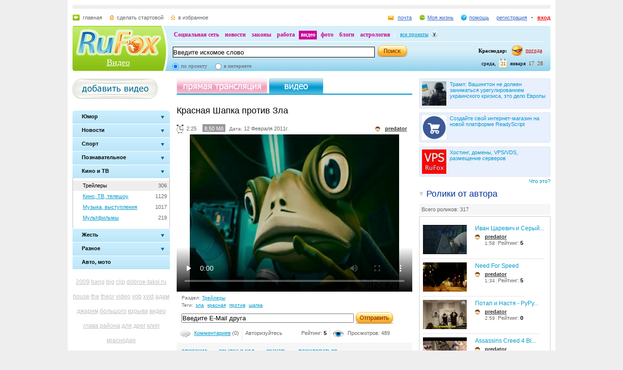

--- FILE ---
content_type: text/html; charset=utf-8
request_url: https://videos.rufox.ru/code/4df9b811bed7c17c374072a84f783131/484/323/
body_size: 869
content:
<!DOCTYPE HTML PUBLIC "-//W3C//DTD HTML 4.01//EN" "http://www.w3.org/TR/html4/strict.dtd">
<html>
<head>

<meta name="keywords" content="">
<meta name="description" content="">

<title></title>
	
	<link href="/favicon.ico" rel="shortcut icon" />
    <script language="javascript">AC_FL_RunContent = 0;</script>
    <script src="/js/AC_RunActiveContent.js?v=89" language="javascript"></script>	

    <script type="text/javascript" src="/js/jquery-1.3.2.js?v=89"></script>
    <script type="text/javascript" src="/js/swfobject.js?v=89"></script>
    <script type="text/javascript" src="/js/jquery.autocomplete.js?v=89"></script>    
    <script type="text/javascript" src="/js/video.js?v=89"></script>
    
        	    	    <script type="text/javascript" src="https://res.rufox.ru/js/rufox.js?v=89"></script>
    	    	    <script type="text/javascript" src="https://res.rufox.ru/js/shapka.js?v=89"></script>
    	    	    <script type="text/javascript" src="https://res.rufox.ru/js/clock.js?v=89"></script>
    	    	
</head>
<body style="margin: 0; padding: 0;">
<style>
.ac_loading {
    background: white url('/images/indicator.gif') right center no-repeat;
}

.ac_odd {
    background-color: #eee;
}

.ac_over {
    background-color: #0A246A;
    color: white;
}
</style>
<script src="https://res.rufox.ru/js/videoplayer/flowplayer-3.2.6.min.js"></script>
<script src="https://res.rufox.ru/js/videoplayer/flowplayer.ipad-3.2.2.min.js"></script> 
<script src="//static.flowplayer.org/js/flowplayer.embed-3.0.3.min.js"></script>
<script src="https://res.rufox.ru/js/videoplayer/videoplayer.js"></script> 

<div>
        <video width="484" height="323" poster="https://videos.rufox.ru/screens/10008078/image.jpg" controls="controls" preload="none">
		<source type="video/mp4" src="//videos.rufox.ru/video/video_4d56830f8285f.mp4" />
	</video>
	
    </div>


<!-- Конец  основного блока -->		
 </body>
</html>


<!-- 0,0249121189117 -->